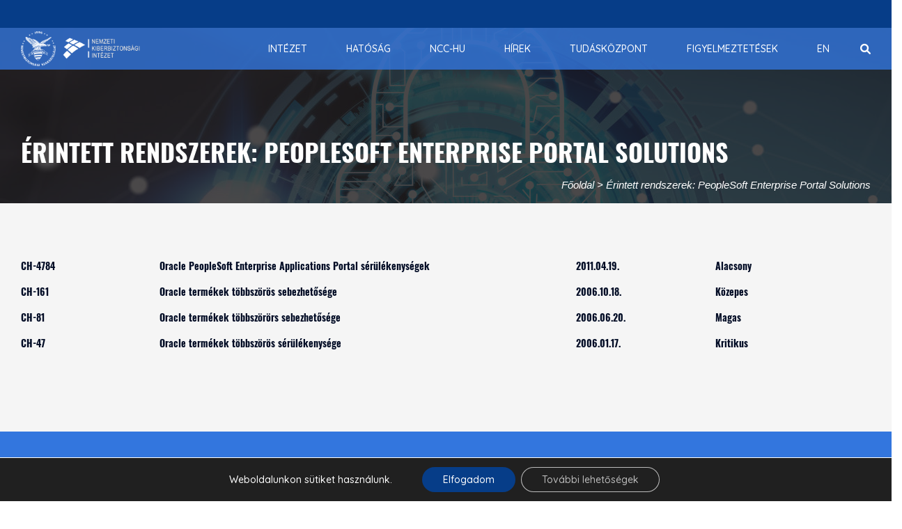

--- FILE ---
content_type: text/css
request_url: https://nki.gov.hu/wp-content/plugins/wp-views/vendor/toolset/toolset-common/res/css/toolset-common.css?ver=4.5.0
body_size: 7824
content:
/* ----------------------------------------------------------------------------
Common styles for all the Toolset family
---------------------------------------------------------------------------- */

/* ---------------- */
/*  GLOBAL SETTINGS */
/* ---------------- */

/* clearfix */
.toolset-setting-container:before,
.toolset-setting-container:after {
	display: table;
	content: " ";
}
.toolset-setting-container:after {
	clear: both;
}
.toolset-setting-container {
	*zoom: 1;
}
/* / clearfix */

.toolset-setting-container {
	position: relative;
	padding: 15px 0;
	border-bottom: 1px solid #dedede;
	clear: both;
}

.toolset-setting-container:last-child {
	border-bottom: none;
}

	.toolset-setting-container .toolset-settings-header {
		float: left;
		width: 30%;
	}

		.toolset-setting-container .toolset-settings-header h2 {
			margin-top: 8px;
			font-weight: normal;
			font-size: 18px;
			line-height: 1.5;
		}

			.toolset-setting-container .toolset-settings-header h2 i {
				font-size: 12px;
			}

.toolset-setting {
	position: relative;
	float: right;
	margin-left: 1%;
	width: 69%;
}

	.toolset-setting-container-no-title .toolset-setting {
		width: 100%;
	}

	.toolset-setting .toolset-helper-text {
		color: #999;
		display: block;
		font-size: 0.95em;
		margin-left: 22px;
		margin-right: 22px;
	}

	.toolset-setting h3 {
		color: #333;
		font-size: 14px;
	}

	.toolset-setting .toolset-advanced-setting {
		padding: 1px 10px 10px 20px;
		background: #f6f6f6;
		border-left: solid 3px #cdcdcd;
	}

		.toolset-setting .toolset-advanced-setting h3 {
			color: #efefef;
			background: #999;
			padding: 2px 5px;
			font-size: 14px;
			font-weight: bold;
		}

			.toolset-setting .toolset-advanced-setting .toolset-setting-extra {
				margin: 5px 0 5px 20px;
				padding:1px 0 1px 20px;
				background: none repeat scroll 0 0 #e9e9e9;
			}

	.toolset-setting .toolset-update-button-wrap {
		margin: 25px 0;
		text-align: right;
		line-height: 26px;
	}

		.toolset-setting .toolset-update-button-wrap .toolset-alert {
			float: left;
			/* fix for long multiline messages */
			text-align: left;
		}

			.toolset-setting .toolset-update-button-wrap .toolset-alert ul {
				list-style: disc inside;
			}

			/* strong text should be strong */
			.toolset-setting .toolset-update-button-wrap .toolset-alert strong {
				font-weight: bold;
			}

		.toolset-setting .toolset-update-button-wrap .toolset-spinner,
		.toolset-spinner {
			display: inline-block;
			float: none;
			margin: 0 5px;
			vertical-align: middle;
			background: url('../images/toolset-spinner.gif') no-repeat !important;
			width: 16px;
			height: 16px;
		}

		.toolset-setting .toolset-update-button-wrap .toolset-spinner.hidden {
				display: none;
		}

	.toolset-setting .toolset-updated,
	.toolset-setting .toolset-unsaved {
		display: inline-block;
		margin: 0 0 0 10px;
	}

	.toolset-setting .toolset-updated {
		color: #468847;
	}

	.toolset-setting .toolset-unsaved {
		color: #b94a48;
	}


.toolset-nav-tab.nav-tab-active,
.toolset-nav-tab.nav-tab-active:hover,
.toolset-nav-tab.nav-tab-active:focus,
.toolset-nav-tab.nav-tab-active:focus:active {
	background: #fff none repeat scroll 0 0;
	border-bottom: 1px solid #fff;
}

	.toolset-nav-tab i {
		display: inline-block;
		position: relative;
		top: -1px;
		margin-right: 5px;
	}

.toolset-tabbed-section-item {
	display: none;
	clear: both;
	padding: 0 15px;
	background: #fff none repeat scroll 0 0;
	border: solid 1px #dedede;
}

	.toolset-tabbed-section-item.toolset-tabbed-section-current-item {
		display: block;
	}

/* ----------------------------------------------------------------------------
Toolset Primary Button Style - use with .button.button-primary-toolset classnames
---------------------------------------------------------------------------- */
.wp-core-ui .button-primary-toolset {
	background: #F15D30;
	border-color: #F15D30;
	color: #fff;
	text-decoration: none;
}

.wp-core-ui .button-primary-toolset.hover,
.wp-core-ui .button-primary-toolset:hover,
.wp-core-ui .button-primary-toolset.focus,
.wp-core-ui .button-primary-toolset:focus,
.wp-core-ui .button-primary-toolset.active,
.wp-core-ui .button-primary-toolset:active {
	background: #d6410f;
	border-color: #d6410f;
	color: #fff;
    box-shadow: none;
}

.wp-core-ui .button-primary-toolset[disabled],
.wp-core-ui .button-primary-toolset:disabled,
.wp-core-ui .button-primary-toolset.disabled {
	cursor: default;
	opacity: 0.65;
}

/* ----------------------------------------------------------------------------
Generic CSS to be applied anywhere
---------------------------------------------------------------------------- */
.padding-top-30{padding-top:30px;}

/* ----------------------------------------------------------------------------
Design with Toolset icon
---------------------------------------------------------------------------- */
#wpadminbar ul#wp-admin-bar-root-default> li.toolset-edit-link { white-space: nowrap; }

#wpadminbar ul#wp-admin-bar-root-default> li.toolset-edit-link> a { position:relative; }
#wpadminbar ul#wp-admin-bar-root-default> li.toolset-edit-link> a:before {
    font-family: "onthegosystems-icons"!important;
    content: "\f11a";
    top:2px;
}

/* ----------------------------------------------------------------------------
MCE views for Toolset shortcodes
---------------------------------------------------------------------------- */
.toolset-shortcode-mce-view {
	font-size: 13px;
	overflow: hidden;
	background-color: #eee;
	border-radius: 3px;
}
	.toolset-shortcode-mce-view i {
		display: block;
		float: left;
		margin-right: 10px;
		margin-left: 10px;
	}
	.toolset-shortcode-mce-view .toolset-shortcode-mce-view-header {
		display: block;
		font-weight: bold;
		padding-top: 8px;
	}

/* ----------------------------------------------------------------------------
Helper styles
---------------------------------------------------------------------------- */

.toolset-mightlong-list {
	overflow: hidden;
	list-style: outside none none;
}

	.toolset-mightlong-list li {
		min-width:45%;
		float:left;
		padding-right:4%;
		margin: 0 0 6px;
	}

.toolset-taglike-list {
	overflow: hidden;
}

	.toolset-taglike-list li {
		position: relative;
		display: inline-block;
		background: #e9e9e9;
		margin: 5px 15px 5px 0;
		padding: 2px 8px;
		vertical-align: bottom;
		-webkit-transition: all 0.15s linear;
		-moz-transition: all 0.15s linear;
		-ms-transition: all 0.15s linear;
		-o-transition: all 0.15s linear;
		transition: all 0.15s linear;
	}

	.toolset-taglike-list li.remove {
		background: #F15D30;
	}

	.toolset-taglike-list li .icon-remove-sign {
		position: absolute;
		top: -7px;
		right: -7px;
	}

/* ----------------------------------------------------------------------------
Overlay
---------------------------------------------------------------------------- */

.toolset-setting-overlay {
    position: absolute;
    top: 0;
	left: 0;
	bottom: 0;
	right: 0;
    z-index: 100;
	overflow:hidden;
}

.toolset-setting-overlay .toolset-transparency {
	width: 100%;
	height: 100%;
	background: #dedede;
	opacity: 0.7;
}

.toolset-setting-overlay .icon-lock {
	position: absolute;
	top: 0;
	right: 0;
	font-size: 2em;
	padding: 5px 15px;
	color: #c09853;
	background: #fcf8e3;
}
/* ----------------------------------------------------------------------------
Import/Export page overrides
---------------------------------------------------------------------------- */
p.toolset-tab-controls{min-width: 100%;}
